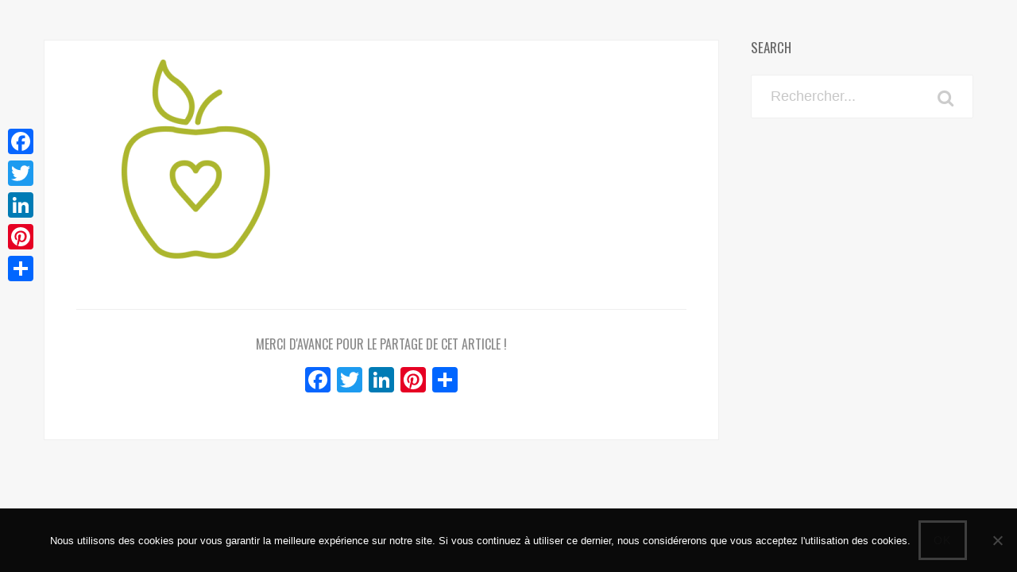

--- FILE ---
content_type: text/css
request_url: http://labosvm.com/sources/themes/casual/style.css?ver=1.0.0
body_size: 14321
content:
/*
	Theme Name: Casual
	Theme URI: http://agence-tasch.com/
	Description: WooCommerce child theme created for the Genesis framework.
	Author: Brice Grelet - Agence Tasch
	Author URI: http://www.agence-tasch.com
	Version: 1.0.0
 
 
	Template: genesis
	Template Version: 2.1.2
 
	License: GPL-2.0+
	License URI: http://www.gnu.org/licenses/gpl-2.0.html
*/

/* # Table of Contents

- HTML5 Reset
	- Baseline Normalize
	- Box Sizing
	- Float Clearing
- Defaults
	- Typographical Elements
	- Headings
	- Objects
	- Gallery
	- Forms
	- Tables
- Structure and Layout
	- Site Containers
	- Column Widths and Positions
	- Column Classes
- Common Classes
	- Avatar
	- Genesis
	- Search Form
	- Titles
	- WordPress
- Widgets
- Plugins
	- Genesis Responsive Slider
	- Genesis eNews Extended
	- Jetpack
	- Simple Social Icons
- Site Header
	- Title Area
	- Widget Area
- Site Navigation
	- Site Header Navigation
	- Primary Navigation
	- Secondary Navigation
	- Responsive Navigation
- Content Area
	- Entries
	- Entry Meta
	- Pagination
	- Comments
- Sidebars
- Home Widget Areas
- Footer Widgets
- Site Footer
- Media Queries
	- Retina Display
	- Max-width: 1200px
	- Max-width: 960px
	- Max-width: 768px
	- Max-width: 480px
	- Max-height: 1100px
	- Max-height: 900px
	- Max-height: 700px
*/


/* # HTML5 Reset
---------------------------------------------------------------------------------------------------- */

/* ## Baseline Normalize
--------------------------------------------- */
/* normalize.css v3.0.1 | MIT License | git.io/normalize */

html{font-family:sans-serif;-ms-text-size-adjust:100%;-webkit-text-size-adjust:100%}body{margin:0}article,aside,details,figcaption,figure,footer,header,hgroup,main,nav,section,summary{display:block}audio,canvas,progress,video{display:inline-block;vertical-align:baseline}audio:not([controls]){display:none;height:0}[hidden],template{display:none}a{background:0 0}a:active,a:hover{outline:0}abbr[title]{border-bottom:1px dotted}b,strong{font-weight:400}dfn{font-style:italic}h1{font-size:2em;margin:.67em 0}mark{background:#ff0;color:#111}small{font-size:80%}sub,sup{font-size:75%;line-height:0;position:relative;vertical-align:baseline}sup{top:-.5em}sub{bottom:-.25em}img{border:0}svg:not(:root){overflow:hidden}figure{margin:1em 40px}hr{-moz-box-sizing:content-box;box-sizing:content-box;height:0}pre{overflow:auto}code,kbd,pre,samp{font-family:monospace,monospace;font-size:1em}button,input,optgroup,select,textarea{color:inherit;font:inherit;margin:0}button{overflow:visible}button,select{text-transform:none}button,html input[type=button],input[type=reset],input[type=submit]{-webkit-appearance:button;cursor:pointer}button[disabled],html input[disabled]{cursor:default}button::-moz-focus-inner,input::-moz-focus-inner{border:0;padding:0}input{line-height:normal}input[type=checkbox],input[type=radio]{box-sizing:border-box;padding:0}input[type=number]::-webkit-inner-spin-button,input[type=number]::-webkit-outer-spin-button{height:auto}input[type=search]{-webkit-appearance:textfield;-moz-box-sizing:content-box;-webkit-box-sizing:content-box;box-sizing:content-box}input[type=search]::-webkit-search-cancel-button,input[type=search]::-webkit-search-decoration{-webkit-appearance:none}fieldset{border:1px solid silver;margin:0 2px;padding:.35em .625em .75em}legend{border:0;padding:0}textarea{overflow:auto}optgroup{font-weight:400}table{border-collapse:collapse;border-spacing:0}td,th{padding:0}

/* ## Box Sizing
--------------------------------------------- */

*,
input[type="search"] {
	-webkit-box-sizing: border-box;
	-moz-box-sizing:    border-box;
	box-sizing:         border-box;
}

/* ## Float Clearing
--------------------------------------------- */

.author-box::before,
.clearfix::before,
.entry::before,
.entry-content::before,
.footer-widgets::before,
.nav-primary::before,
.nav-secondary::before,
.pagination:before,
.site-container::before,
.site-footer::before,
.site-header::before,
.site-inner::before,
.wrap::before {
	content: " ";
	display: table;
}

.author-box::after,
.clearfix::after,
.entry::after,
.entry-content::after,
.footer-widgets::after,
.nav-primary::after,
.nav-secondary::after,
.pagination::after,
.site-container::after,
.site-footer::after,
.site-header::after,
.site-inner::after,
.wrap::after {
	clear: both;
	content: " ";
	display: table;
}

.clr{
	clear: both;
}


/* # Defaults
---------------------------------------------------------------------------------------------------- */

/* ## Typographical Elements
--------------------------------------------- */

html {
	-webkit-font-smoothing: subpixel-antialiased;
}

body {
	background-color: #f7f7f7;
	background-size: cover;
	color: #898989;
	font-family: Helvetica, Arial, sans-serif;
	font-size: 16px;
	font-weight: 400;
	line-height: 1.625;
	margin: 0;
}

a,
button,
input:focus,
input[type="button"],
input[type="reset"],
input[type="submit"],
textarea:focus,
.button,
.gallery img,
.genesis-nav-menu > li > .sub-menu > li:first-child > a::before,
.genesis-nav-menu .menu-item-has-children::before {
	-webkit-transition: all 0.1s ease-in-out;
	-moz-transition:    all 0.1s ease-in-out;
	-ms-transition:     all 0.1s ease-in-out;
	-o-transition:      all 0.1s ease-in-out;
	transition:         all 0.1s ease-in-out;
}

::-moz-selection {
	background-color: #3e3e3e;
	color: #fff;
}

::selection {
	background-color: #3e3e3e;
	color: #fff;
}

a {
	color: #b4b8bb;
	text-decoration: none;
}

a:hover {
	color: #111;
}

p {
	margin: 0 0 16px;
	padding: 0;
}

ol,
ul {
	margin: 0;
	padding: 0;
}

li {
	list-style-type: none;
}

b,
strong {
	font-weight: 400;
}

blockquote,
cite,
em,
i {
	font-style: italic;
}

blockquote {
	margin: 40px 40px 24px;
}

blockquote::before {
	content: "\f10d";
	display: block;
	font-family: fontawesome;
	height: 0;
	left: -24px;
	position: relative;
	top: -10px;
}


/* ## Headings
--------------------------------------------- */

h1,
h1 a,
h2,
h2 a,
h3,
h3 a,
h4,
h4 a,
h5,
h5 a,
h6
h6 a {
	font-family: 'Oswald', Helvetica, Arial, sans-serif;
	font-weight: 400;
	line-height: 1.2;
	margin: 0 0 16px;
	color: #666;
}

h1 {
	font-size: 32px;
}

h2 {
	font-size: 28px;
}

h3 {
	font-size: 24px;
}

h4 {
	font-size: 20px;
}

h5 {
	font-size: 18px;
}

h6 {
	font-size: 16px;
}


.underlined_heading, .comment-reply-title, .related_post_title {
  border-bottom: 1px solid rgba(0, 0, 0, 0.1);
  font-size: 22px;
  line-height: 34px;
  margin: 0 0 15px;
  padding: 5px 0 10px;
  position: relative;
}

.underlined_heading span, .comment-reply-title span, .related_post_title span{
  border-bottom: 2px solid #CAD24E;
  padding: 0 20px 11px 0;
}


h1.underlined, h2.underlined, h3.underlined, h4.underlined, h5.underlined, h6.underlined{
	border-bottom: 1px dotted #aab7c4;
	padding-bottom: 16px;
}

/* ## Objects
--------------------------------------------- */

embed,
iframe,
img,
object,
video,
.wp-caption {
	max-width: 100%;
}

img {
	height: auto;
}

.featured-content img,
.gallery img {
	width: auto;
}

/* ## Social Widget
--------------------------------------------- */

.fb_iframe_widget,
.fb_iframe_widget span,
.fb_iframe_widget span iframe[style] {
  min-width: 100% !important;
  width: 100% !important;
}

/* ## Gallery
--------------------------------------------- */

.gallery {
	overflow: hidden;
}

.gallery-item {
	float: left;
	margin: 0 0 28px;
	text-align: center;
}

.gallery-caption {
}

.gallery-columns-2 .gallery-item {
	width: 50%;
}

.gallery-columns-3 .gallery-item {
	width: 33%;
}

.gallery-columns-4 .gallery-item {
	width: 25%;
}

.gallery-columns-5 .gallery-item {
	width: 20%;
}

.gallery-columns-6 .gallery-item {
	width: 16.6666%;
}

.gallery-columns-7 .gallery-item {
	width: 14.2857%;
}

.gallery-columns-8 .gallery-item {
	width: 12.5%;
}

.gallery-columns-9 .gallery-item {
	width: 11.1111%;
}

.gallery img {
	border: 1px solid #fff !important;
	height: auto;
}

.gallery img:hover {
	border: 1px solid #b4b8bb !important;
}

/* ## Mise en forme
--------------------------------------------- */

.leftStroke{
	border-left: thick solid #CAD24E;
	padding-left: 10px;
}

.whiteBgText{
}

h1.pageHeader{
	text-shadow: 2px 2px 0 #757779;
}
/* ## Forms
--------------------------------------------- */

input,
textarea {
	background-color: #fff;
	border: 1px solid #e6e6e6;
	padding: 16px;
	width: 100%;
}

select{
	background-color: #fff;
	border: 1px solid #e6e6e6;
	width: 100%;
}

select option{
	padding: 16px;
}

input:focus,
textarea:focus {
	border: 1px solid #6e6e6e;
	outline: none;
}

input[type="checkbox"],
input[type="image"],
input[type="radio"] {
	width: auto;
}

input[type="email"],
input[type="text"] {
	font-size: 15px;
}

::-moz-placeholder {
	color: #c7c7c7;
	opacity: 1;
}

::-webkit-input-placeholder {
	color: #c7c7c7;
}

button,
input[type="button"],
input[type="reset"],
input[type="submit"],
.button {
	background: none;
	border: 3px solid #3e3e3e;
	color: #111;
	cursor: pointer;
	font-size: 14px;
	font-weight: 400;
	letter-spacing: 0.1em;
	padding: 12px 16px;
	text-transform: uppercase;
	width: auto;
}

.footer-widgets button,
.footer-widgets input[type="button"],
.footer-widgets input[type="reset"],
.footer-widgets input[type="submit"],
.footer-widgets .button {
	color: #fff;
	border: 3px solid #fff;
}

button:hover,
input:hover[type="button"],
input:hover[type="reset"],
input:hover[type="submit"],
.entry-content .button:hover,
.footer-widgets button:hover,
.footer-widgets input:hover[type="button"],
.footer-widgets input:hover[type="reset"],
.footer-widgets input:hover[type="submit"],
.footer-widgets .button:hover {
	opacity: 0.4;
}

.button {
	display: inline-block;
}

input[type="search"]::-webkit-search-cancel-button,
input[type="search"]::-webkit-search-results-button {
	display: none;
}

/* ## Tables
--------------------------------------------- */

table {
	border-collapse: collapse;
	border-spacing: 0;
	line-height: 2;
	margin-bottom: 40px;
	width: 100%;
}

tbody {
	border-bottom: 1px solid #e6e6e6;
}

thead {
	background: #efefef;
	background: -webkit-linear-gradient(#fff, #efefef);
	background: -o-linear-gradient(#fff, #efefef);
	background: -moz-linear-gradient(#fff, #efefef);
	background: linear-gradient(#fff, #efefef);
}

td,
th {
	text-align: left;
}

td {
	border-top: 1px solid #e6e6e6;
	padding: 6px 0;
}

th {
	font-weight: 400;
	text-transform: uppercase;
}


/* # Structure and Layout
---------------------------------------------------------------------------------------------------- */

/* ## Site Containers
--------------------------------------------- */

.site-inner,
.wrap {
	margin: 0 auto;
	max-width: 1200px;
	padding: 0 15px;
}

.site-inner {
	clear: both;
	padding-top: 50px;
	position: relative;
}

.casual-home .site-inner {
	padding-top: 60px;
}

.noSiteInnerPadding .site-inner{
	padding: 0;
}

.extra-fullwidth .site-inner {
	max-width: 100%;
	padding: 0 0 0;
}

.extra-fullwidth.no_header .site-inner {
	padding: 0;
}

/* ## Column Widths and Positions
--------------------------------------------- */

/* ### Content */

.content, #container {
	float: right;
	width: 850px;
}

.content-sidebar .content,
.topbar-content-sidebar .content,
.content-sidebar #container,
.topbar-content-sidebar #container{
	float: left;
}

.full-width-content .content, .full-width-content #container {
	width: 100%;
}

/* ### Primary Sidebar */

.sidebar-primary {
	float: right;
	width: 280px;
}

.sidebar-content .sidebar-primary,
.sidebar-topbar-content .sidebar-primary {
	float: left;
}

/* ### Secondary Sidebar */

.sidebar-secondary {
	margin-bottom: 40px;
}

/* ## Column Classes
--------------------------------------------- */
/* Link: http://twitter.github.io/bootstrap/assets/css/bootstrap-responsive.css */

.five-sixths,
.four-sixths,
.one-fourth,
.one-half,
.one-sixth,
.one-third,
.three-fourths,
.three-sixths,
.two-fourths,
.two-sixths,
.two-thirds {
	float: left;
	margin-left: 2.564102564102564%;
}

.one-half,
.three-sixths,
.two-fourths {
	width: 48.717948717948715%;
}

.one-third,
.two-sixths {
	width: 31.623931623931625%;
}

.four-sixths,
.two-thirds {
	width: 65.81196581196582%;
}

.one-fourth {
	width: 23.076923076923077%;
}

.three-fourths {
	width: 74.35897435897436%;
}

.one-sixth {
	width: 14.52991452991453%;
}

.five-sixths {
	width: 82.90598290598291%;
}

.first {
	clear: both;
	margin-left: 0;
}


/* # Common Classes
---------------------------------------------------------------------------------------------------- */

/* ## CST Grid 
--------------------------------------------- */

.CstGrid .vc_grid{
	text-align: center;
}

.CstGrid .vc_pageable-slide-wrapper{
	margin-right: 0 !important;
}
.cstGridItem{
	background-color: #fff;
	border: none;
	padding: 0 !important;
	display: inline-block !important;
	width: 32% !important;
	margin: 0 6px; 10px;
	
}

.cstGridItem .vc_gitem-zone-a{
	border: 1px solid #eee;
}

.cstGridItem .vc_gitem-col {
  padding: 10px 0 !important;
}

.cstGridItem .vc_gitem-post-data-source-post_title{
	min-height: 30px;
	padding-bottom: 10px;
}

.cstGridItem .vc_gitem-post-data-source-post_title h4{
	margin-bottom: 0;
	}


.cstGridItem .vc_gitem-post-data-source-post_excerpt{
	text-align: left;
	min-height: 90px;
}

.cstGridItem .vc_btn3.vc_btn3-color-grey.vc_btn3-style-flat{
	background-color: #CAD24E !important;
	color: #fff !important;
	border: none !important;
}

.cstGridItem .vc_btn3.vc_btn3-color-grey.vc_btn3-style-flat:hover{
	background-color: #B5BE47 !important;
	color: #fff !important;
	border: none !important;
}
/* ## WelcomeBlocks
--------------------------------------------- */

.welcomeBlocks > .wrap{
	padding: 0;
}

.welcomeItem{
	width: 32% !important;
	background-color: #fff;
	border: 1px solid #efefef;
}

.welcomeMedium{
	margin: 0 2% 0 !important;
}

.welcomeItem .wpb_single_image{
	margin-bottom: 0;
}

.welcomeItem .wpb_single_image{
	margin-bottom: 0;
}

.welcomeItem .wlkCnt{
	margin-bottom: 0;
	padding: 15px;
}


	
.welcomeItem .wlkCnt .wlkTxt{
	font-size: 15px;
}
	
.welcomeItem .wlkCnt .wlkBtn{
	text-align: right;
	border-top: 1px solid #fafafa;
	padding: 20px 0 8px;
}

.welcomeItem .wlkCnt .wlkBtn a {
  background-color: #cad24e;
  color: #fff;
  padding: 10px;
  font-size: 14px;
}

.welcomeItem .wlkCnt .wlkBtn a:hover{
	color: #fff;
	background-color: #B5BE47;
}


/* ## Page de listing de liens sous forme d'images
--------------------------------------------- */
.pics_links_page .wpb_single_image{
	border: 1px solid #eee;
	margin-bottom: 0;
}

.pics_links_page .desc_image{
	background-color: #ccd5da;
	color: #899398;
	padding: 16px;
	font-family: 'Oswald',Helvetica,Arial,sans-serif;
}


/* ## Chiffres clés
--------------------------------------------- */
.chiffresCles .vc_column-inner > .wpb_wrapper{
	background-color: #fff;
	border: 1px solid #f7f7f7;
	-webkit-border-radius: 2px;
	-moz-border-radius: 2px;
	border-radius: 2px;
}

.chiffresCles .wpb_single_image {
	padding: 10% 30%;
	margin-bottom: 0;
}

.chiffresCles .valeur{
	text-align: center;
	font-weight: bold;
	font-family: 'Oswald',Helvetica,Arial,sans-serif;
	font-size: 40px;
	margin-bottom: 0;
}

.chiffresCles .designation{
	text-align: center;
	font-size: 14px;
	}
	


/* ## Catégorie produits
--------------------------------------------- */

.categoryList > .vc_column-inner > .wpb_wrapper{
	padding: 20px;
}

.categoryList .categoryProduit{
	background-color:#fff;
	border: 1px solid #f7f7f7;
	margin-bottom: 10px;
}

.categoryList .categoryProduit .wpb_single_image{
	margin-bottom: 0;
}
/* ## Avatar
--------------------------------------------- */

.avatar {
	float: left;
	border-radius: 50%;
}

.alignleft .avatar {
	margin-right: 24px;
	
}

.alignright .avatar {
	margin-left: 24px;
}

.comment .avatar {
	margin: 0 16px 24px 0;
}

/* ## Genesis
--------------------------------------------- */

.woocommerce-breadcrumb {
	background-color: #eee !important;
	color: #bbb !important;
	font-family: 'Oswald',"Roboto Condensed",Helvetica,Arial,sans-serif !important;
	font-size: 14px !important;
	margin-bottom: 0 !important;
	padding: 8px 0 !important;
}

.woocommerce-breadcrumb a{
	color: #b4b8bb !important;
}

/* Archive author-box 
----------------------- */

.archive-description,
.author-box {
	background: #fff;
	margin-bottom: 40px;
}

.author-box{
	display: none;
}

.archive-description,
.author-box  {
	margin-bottom: 40px;
	padding: 40px 40px 24px;
	border: 1px solid #efefef;
}

.author-box-name {
	color: #1d253e;
	font-family: 'Oswald','Roboto Condensed',Helvetica,Arial,sans-serif;
	font-size: 20px;
	margin-bottom: 0;
}

.author-box a { }

.author-box p {
	margin: 0;
}

.author-box-desc p{
	
	margin-bottom: 20px;
	padding-bottom: 20px;
	min-height: 100px;
}

.author-box .author-box-avatar{
	text-align: center;
}

.author-box .avatar{
	float: none;
}

.author-box-bottom p{
	text-align: right;
}

.author-box-bottom p a{
	opacity: 1;
	display: inline-block;
	color: #fff;
	padding: 6px;
	margin-left: 15px;
	font-size: 14px;
	line-height: 16px;
	font-family: 'Oswald','Roboto Condensed',Helvetica,Arial,sans-serif;
	-webkit-border-radius: 2px;
	-moz-border-radius: 2px;
	border-radius: 2px;
	}

.author-box-bottom p a:hover{
	opacity: 0.6;
	color: #fff;
	}
	
.author-box-bottom p a.author-link{
	background-color: #3391b4;
}

.author-box-bottom p a.author-fb{
	background-color: #224886;
}

.author-box-bottom p a.author-gplus{
	background-color: #be3a2b;
}

.author-box-bottom p a.author-twitter{
	background-color: #35a9e4;
}

.author-box-bottom p a.author-blog{
	background-color: #272C38;
}

/* ## Search Form
--------------------------------------------- */

.search-form {
	overflow: hidden;
	position: relative;
}

.entry-content .search-form {
	width: 50%;
}

input[type="search"] {
	border: 1px solid #efefef;
	border-radius: 2px;
	font-size: 18px;
	padding: 16px 48px 16px 24px;
}




.search-form input[type="submit"] {
	background: none !important;
	border: none;
	color: #ccc;
	font: normal 22px/1 fontawesome;
	height: 28px;
	padding: 0;
	position: absolute;
	right: 20px;
	text-shadow: none !important;
	top: 15px;
	width: 28px;
}

.search-form input[type="submit"]:hover {
	-ms-transform:     translate(0,1px) rotate(90deg);
    -webkit-transform: translate(0,1px) rotate(90deg);
    transform:         translate(0,1px) rotate(90deg);
}

.site-header .search-form {
	float: right;
	margin: 12px 6px 0;
	width: 30%;
}

.footer-widgets input[type="search"],
.site-header .search-form input[type="search"] {
	border: none;
	border-radius: 20px;
	font-size: 16px;
	padding: 12px 40px 12px 20px;
}

.site-header .search-form input[type="search"] {
	background: #f7f7f7;
	border: 1px solid #e6e6e6;
}

.footer-widgets .search-form input[type="submit"],
.site-header .search-form input[type="submit"] {
	font: normal 20px/1 fontawesome;
	color: #3e3e3e !important;
	height: 24px;
	right: 10px;
	top: 9px;
	width: 24px;
}

/* ## Titles
--------------------------------------------- */

.archive-title,
.entry-title,
.page-title {
	font-size: 30px;
	margin: 4px 0 22px;
	padding: 0 40px;
	text-align: center;
	text-transform: uppercase;
}

.entry-title {
	text-align: left;
}

.page .entry-title {
	text-align: center;
	border-bottom: 1px solid #eee;
	padding: 0 4px 46px;
}

.page.page-template-page_blog .entry-title {
	text-align: left;
	border-bottom: none;
	margin: 4px 0 22px;
	padding: 0 40px;
}

.extra-fullwidth .entry-title {
	padding-top: 46px;
	margin-bottom: 0;
	}

.entry-title a,
.sidebar .widget-title a {
	color: #111;
}

.entry-title a:hover {
	color: #b4b8bb;
}

.widget-title {
	font-size: 17px;
	font-weight: 400;
	margin-bottom: 24px;
	text-transform: uppercase;
}

.home-featured-boxes .entry-title,
.home-featured-boxes .widget-title {
	font-size: 20px;
	font-weight: 400;
	padding: 0;
	text-align: left;
}

.call-to-action .widget-title,
.home-featured-content .widget-title,
.home-featured-products .widget-title {
	font-size: 28px;
	text-align: center;
}

.call-to-action .widget-title {
	color: #fff;
}	

.home-featured-content .widget-title {
	margin-bottom: 36px;
}

.footer-widgets .widget-title {
	border-bottom: 1px solid #8e8e8e;
	color: #fff;
	padding-bottom: 26px;
	font-weight: 400;
}

/* ## WordPress
--------------------------------------------- */

a.aligncenter img {
	display: block;
	margin: 0 auto;
}

a.alignnone {
	display: inline-block;
}

.alignleft {
	float: left;
	text-align: left;
}

.alignright {
	float: right;
	text-align: right;
}

a.alignleft,
a.alignnone,
a.alignright {
	max-width: 100%;
}

img.centered,
.aligncenter {
	display: block;
	margin: 0 auto 24px;
}

img.alignnone,
.alignnone {
	margin-bottom: 12px;
}

a.alignleft,
img.alignleft,
.wp-caption.alignleft {
	margin: 0 24px 24px 0;
}

a.alignright,
img.alignright,
.wp-caption.alignright {
	margin: 0 0 24px 24px;
}

.wp-caption-text {
	font-size: 14px;
	font-weight: 400;
	text-align: center;
}

.entry-content p.wp-caption-text {
	margin-bottom: 0;
}

.more-block{
	margin: 30px 0 16px;
	padding-top: 30px;
	text-align: right;
	}
	
.more-link {
	font-family: 'Oswald', Helvetica, Arial, sans-serif;
	display: inline-block;
	background-color: #CAD24E;
	color: #fff !important;
	padding: 10px 10px 10px 20px;
}

.more-link::after {
	content: "\f105";
	font-family: fontawesome;
	padding-left: 10px;
}

.more-link:hover {
	background-color: #B5BE47;
}

/* # Widgets
---------------------------------------------------------------------------------------------------- */

.widget {
	word-wrap: break-word;
}

.widget ol > li {
	list-style-position: inside;
	list-style-type: decimal;
	padding-left: 20px;
	text-indent: -20px;
}

.widget li li {
	border: none;
	margin: 0 0 0 30px;
	padding: 0;
}

.widget_calendar {
	background: #efefef;
	background: rgba(142,142,142,0.05);
}

.widget_calendar table {
	margin: 0;
	width: 100%;
}

.widget_calendar td,
.widget_calendar th {
	text-align: center;
}

.widget_calendar tfoot td {
	text-align: left;
}

.widget_recent_entries .post-date {
	display: block;
	font-size: 14px;
}


/*
Contact Widgets
---------------------------------------------------------------------------------------------------- */
#text-7{
	padding: 0;
}

#contact-widget p{
	margin-bottom: 4px;
}

.org-name-adress {
  margin-bottom: 20px;
  padding-left: 10px;
}

#contact-widget .companyname{
	text-transform: uppercase;
}

#contact-widget a.gmap{
	display: inline-block;
	-webkit-border-radius: 2px;
	-moz-border-radius: 2px;
	border-radius: 2px;
	font-size: 12px;
	padding: 3px 8px;
}

#contact-widget .name_job{
  margin-bottom: 20px;
  padding-left: 10px;
}

#contact-widget .fullname .nomfamille{text-transform: uppercase;}

#contact-widget .corporation-info, #contact-widget .employe {
	background-color: #fff;
	border: 1px solid #efefef;
	margin-bottom: 15px;
	padding: 20px;
}

#contact-widget {color: #999;}

#contact-widget .org-name-adress { border-left: 1px dotted #eee;}

#contact-widget p.companyname{color: #999;}

#contact-widget p.fax-number{background-position: -14px -511px;}

#contact-widget p.mobile-number{background-position: -14px -581px;}

#contact-widget p.phone-number{background-position: -14px -721px;}

#contact-widget p.e-mail{background-position: -14px -650px;}

#contact-widget p.e-mail a{color: #ddd;}

#contact-widget p.e-mail a:hover{color: #999;}

#contact-widget a.gmap{background-color:#ccc; color: #fff;}

#contact-widget a.gmap:hover{background-color:#999; color: #fff;}

#contact-widget .name_job { border-left: 1px dotted #CCCCCC;}

#contact-widget .fullname{color: #999;}


/* Bouton partage footer
--------------------------------------------- */	

#text-8{
	float: right;
}

/* WooCommerce
--------------------------------------------- */	


/* Panier */
	
.widget_shopping_cart{
	background-color: #fff;
	border: 1px solid #efefef;
	
}

.widget_shopping_cart .widget-title{
	padding: 20px 0;
	border-bottom: 1px solid #eee;
	
}

.woocommerce .widget_shopping_cart .total, .woocommerce.widget_shopping_cart .total {
  text-align: right;
}

.widget_shopping_cart .cart_list li a.remove{
  top: 10px !important;
  left: 2px !important;
}

.widget_shopping_cart  .buttons{
	text-align: right;
}

.widget_shopping_cart  .buttons .button{
	padding: 6px 6px 4px;
	font-size: 10px;
}

.widget_shopping_cart .wc-forward a::after,.widget_shopping_cart .wc-forward::after {
  font: bold 12px/1 fontawesome;
  margin-left: 5px;
}

.widget_shopping_cart span.quantity{
	font-size: 12px;
	color: #aaa;
}

/* Catégorie Produit */

.widget_product_categories{
	background-color: #fff;
	border: 1px solid #efefef;
	
}

.widget_product_categories .widget-title{
	padding: 20px 0;
	border-bottom: 1px solid #eee;
	
}

/* Gravity forms
--------------------------------------------- */	


.gform_widget{
	background-color: #fff;
	border: 1px solid #efefef;
}

.gform_widget .widget-title {
  border-bottom: 1px solid #eee;
  padding: 20px 0;
}

.sidebar-primary .gform_widget li {
  background: transparent !important;
  margin: 0 0 3px !important;
  padding: 12px 0 !important;
}

.gform_widget .gform_footer .gform_button{
	width: 100%;
}


/* # Plugins 
---------------------------------------------------------------------------------------------------- */

/* Galerie Pic
--------------------------------------------- */
a.galerie_pic:hover{
	opacity: 0.4;
}


/* Add to any
--------------------------------------------- */

.addtoany_content_bottom{
	margin: 30px 0 0 !important;
	padding: 30px 10px !important;
	border-top:1px solid #eee;
	text-align: center;
}

.addtoany_content_bottom .addtoany_header{
	font-family: "Oswald",Helvetica,Arial,sans-serif;
	text-transform: uppercase;
}

.page .a2a_floating_style, .post-type-archive-product .a2a_floating_style{
	display: none;
}


/* Gravity Forms
--------------------------------------------- */

.gform_wrapper input[type="email"], .gform_wrapper input[type="number"], .gform_wrapper input[type="password"], .gform_wrapper input[type="tel"], .gform_wrapper input[type="text"], .gform_wrapper input[type="url"],.gform_wrapper select, .gform_wrapper textarea {

  padding: 12px !important;
  color: #777;
  -webkit-border-radius: 2px;
  -moz-border-radius: 2px;
  border-radius: 2px;
}

.gform_wrapper .top_label .gfield_label {
  font-family: 'Oswald',Helvetica,Arial,sans-serif;
  font-weight: 400 !important;
}

.gform_wrapper .gform_footer {
  text-align: right;
}


/* Visual Composer
--------------------------------------------- */
.extra-fullwidth .entry-content > .vc_row{
	margin-bottom: 0 !important;
}

.extra-fullwidth .vc_row {
  margin-left: 0;
  margin-right: 0;
}

.vc_row-fluid > .wrap, .wpb_column{
	padding: 0 !important;
}


/* Dual Blocks
--------------------------------------------- */
.dualblock{
	padding: 30px 0;
}

.dualblock .picto, .dualblock .picto .illustration{
	line-height: 1px;
	padding-left: 3%;
	padding-right: 3%;
}

.dualblock .dualblokcontent, .dualblock .dualblokcontent .illustration{
	padding-left: 3%;
	padding-right: 3%;
}

.dualblock .picto .illustration, .dualblock .dualblokcontent .illustration{
	text-align: center;
}

.dualblock .picto .illustration img{
	width: 60%;
}

.dualblock .dualblokcontent .illustration img{
	width: 40%;
}

.dualblock .aboveimage{
	padding: 5%;
	text-align: center;
}

.dualblock .circle img{
	-webkit-border-radius: 500px;
	-moz-border-radius: 500px;
	border-radius: 500px;
}

.dualblock .picto .round_corner img{
	-webkit-border-radius: 4px;
	-moz-border-radius: 4px;
	border-radius: 4px;
}

/* ## Genesis eNews Extended
--------------------------------------------- */

.site-container .sidebar .enews-widget {
	background: #3e3e3e;
	border: 1px solid #111;
	color: #c7c7c7;
	padding: 30px 25px;
	margin-bottom: 40px;
}

.enews-widget .widget-title {
	color: #fff;
}

.enews-widget input {
	border: 1px solid #111;
	color: #c7c7c7;
	margin-bottom: 16px;
}

.enews-widget input[type="submit"] {
	color: #fff;
	border: 2px solid #fff;
	margin: 6px 0 0;
}

.enews-widget input:hover[type="submit"] {
	border: 2px solid #d32f16;
	color: #fff;
}

/* ## Simple Social Icons
--------------------------------------------- */

.footer-widgets .fa-stack:hover .fa-stack-1x {
	color: #919da3;
}

.site-footer .fa-stack:hover .fa-stack-1x {
	color: #919da3;
}


.soc_link{
	font-size: 20px !important;
}

.soc_link.facebook_btn .fa-square{
	color: #547BBE;
}

.soc_link.twitter_btn .fa-square{
	color: #79CAEF;
}

.soc_link.googleplus_btn .fa-square{
	color: #4B4B4B;
}

.soc_link.linkedin_btn .fa-square{
	color: #008CC2;
}

.soc_link.youtube_btn .fa-square{
	color: #E56A4E;
}


.soc_link:hover .fa-square{
	color: #919da3 !important;
}




/* # Site Header
---------------------------------------------------------------------------------------------------- */

.site-header { /* top position always called from lib/js/main.js */
	background: #fff;
	border-bottom: 1px solid #fff;
	width: 100%;
}

.home .site-header { 
	background: rgba(255, 255, 255, 0.9) none repeat scroll 0 0;
	position: absolute;
	z-index: 1000;
}

.site-header .wrap {
	margin: 20px auto;
	padding-right: 4px;
}



.header-image .site-header .wrap {
	margin: 0 auto;
}



.no_main_menu .site-header{
	min-height: 60px;
}

/* ## Title Area
--------------------------------------------- */

.title-area {
	float: left;
	padding: 16px 0;
	width: 144px;
}


.header-full-width .title-area {
	width: 100%;
}

.site-title {
	font-size: 28px;
	margin: 0;
	text-transform: uppercase;
}

.site-title a,
.site-title a:hover {
	color: #111 !important;
}

.header-image .site-title > a {
	background-position: left center !important;
	background-repeat: no-repeat;
	float: left;
	min-height: 62px;
	width: 100%;
	image-rendering: -moz-crisp-edges !important;         /* Firefox */
    image-rendering:   -o-crisp-edges !important;         /* Opera */
    image-rendering: -webkit-optimize-contrast !important;/* Webkit (non-standard naming) */
    image-rendering: crisp-edges !important;
    -ms-interpolation-mode: nearest-neighbor !important;  /* IE (non-standard property) */
}

.header-image .title-area {
	padding: 0;
}

.header-image .site-title a {
	display: block;
	text-indent: -9999px;
	margin: 0;
}

/* ## Widget Area
--------------------------------------------- */

.site-header .widget-area {
	float: right;
	text-align: right;
	width: 800px;
}

.header-image .site-header .widget-area {
	padding: 12px 0;
}


/* # Site Navigation
---------------------------------------------------------------------------------------------------- */

.genesis-nav-menu {
	clear: both;
	line-height: 1.5;
	width: 100%;
}

.genesis-nav-menu .menu-item {
	display: inline-block;
	margin: 0;
	text-align: left;
}

.genesis-nav-menu a {
	color: #757779;
	display: block;
	padding: 10px 12px;
}

.genesis-nav-menu a:hover,
.genesis-nav-menu .current-menu-ancestor > a,
.genesis-nav-menu .current-menu-item > a {
	color: #b4b8bb;
}

.genesis-nav-menu .sub-menu {
	left: -9999px;
	opacity: 0;
	position: absolute;
	-webkit-transition: opacity 0.2s ease-in-out;
	-moz-transition:    opacity 0.2s ease-in-out;
	-ms-transition:     opacity 0.2s ease-in-out;
	-o-transition:      opacity 0.2s ease-in-out;
	transition:         opacity 0.2s ease-in-out;
	width: 200px;
	z-index: 1003;
}

.genesis-nav-menu > li > .sub-menu {
	padding-top: 14px;
}

.genesis-nav-menu .sub-menu a {
	background-color: #b4b8bb !important;
	border-bottom: 1px solid #eee;
	color: #fff !important;
	font-size: 12px;
	padding: 12px 30px 12px 20px;
	position: relative;
	width: 200px;
}

.genesis-nav-menu .sub-menu a:hover {
	background: #fff !important;
	color: #b4b8bb !important;
	text-shadow: 0 0 0 #fff;
}

.genesis-nav-menu .sub-menu li:last-child a {
	border-bottom: none;
}

.genesis-nav-menu > li > .sub-menu > li:first-child > a::before {
	border-left: 7px solid transparent;
	border-right: 7px solid transparent;
	border-bottom: 7px solid #b4b8bb;
	content: "";
	margin-top: -23px;
	position: absolute;
}

.genesis-nav-menu > li > .sub-menu > li:first-child > a:hover::before {
	border-bottom-color: #b4b8bb;
}

.genesis-nav-menu .menu-item-has-children::before {
	content: "\f105";
	color: #fff;
	cursor: pointer;
	float: right;
	font-family: fontawesome;
	line-height: 1;
	padding: 19px 15px 0;
	position: relative;
	right: 0;
	z-index: 9999;
}

.genesis-nav-menu > .menu-item-has-children::before {
	display: none;
}

.genesis-nav-menu .sub-menu .sub-menu {
	border-left: 1px solid #fff;
	margin: -55px 0 0 199px;
}

.genesis-nav-menu .menu-item:hover {
	position: static;
}

.genesis-nav-menu .menu-item:hover > .sub-menu {
	left: auto;
	opacity: 1;
}

.genesis-nav-menu > .first > a {
	padding-left: 0;
}

.genesis-nav-menu > .last > a {
	padding-right: 0;
}

.genesis-nav-menu > .right {
	float: right;
	list-style-type: none;
	padding: 0;
}

.genesis-nav-menu > .right > a {
	display: inline;
	padding: 0;
}

.genesis-nav-menu > .rss > a {
	margin-left: 48px;
}

.genesis-nav-menu > .search {
	padding: 14px 0 0;
}

/* ## Site Header Navigation
--------------------------------------------- */

.site-header .widget_nav_menu {
	padding: 0;
}

.site-header .genesis-nav-menu {
	float: right;
	font-size: 14px;
	text-transform: uppercase;
	width: auto;
}

/* ## Primary Navigation
--------------------------------------------- */

.nav-primary { /* top position always called from lib/js/main.js */
	background-color: #f7f7f7;
	border-bottom: 1px solid #efefef;
	margin-top: 40px;
	text-align: center;
	width: 100%;
	z-index: 1000;
}

.header-image .nav-primary {
	margin-top: 20px;
}



/* ## Secondary Navigation
--------------------------------------------- */

.nav-secondary {
	background-color: #222222;
	font-size: 11px;
	text-align: right;
	text-transform: uppercase;
	width: 100%;
}

.nav-secondary .genesis-nav-menu a {
	padding: 10px;
	color: #fff !important;
}

.nav-secondary .genesis-nav-menu a:hover {
	color: #b4b8bb !important;
	}
	


/* ## Responsive Navigation
--------------------------------------------- */

.menu-icon {
	display: none;
}

.menu-icon::before {
	content: "\f0c9";
	color: #111;
	cursor: pointer;
	display: block;
	font: normal 16px/1 fontawesome;
	margin: 0 auto;
	padding: 14px;
}

.menu-icon:hover::before {
	color: #b4b8bb;
}

/* Top Bar Member Buttons
-------------------------------------------- */

.top_bar.widget-area .widget{
	float: right;
	margin-left: 10px;
	padding-top: 10px;
}

.top_bar.widget-area {
	background-color: #757779;
	border-bottom: 1px solid #efefef;
	font-size: 11px;
	text-align: right;
	text-transform: uppercase;
	width: 100%;
}

#member_button{
	float: right;
}



.top_bar.widget-area ul{
	
  -webkit-transition: all 0.2s;
  -moz-transition: all 0.2s;
  -ms-transition: all 0.2s;
  -o-transition: all 0.2s;
  transition: all 0.2s;
}

.top_bar.widget-area li{
	
  -webkit-transition: all 0.2s;
  -moz-transition: all 0.2s;
  -ms-transition: all 0.2s;
  -o-transition: all 0.2s;
  transition: all 0.2s;
}



.top_bar.widget-area ul.layer_one_menu > li{
	display: inline-block;	
}

.top_bar.widget-area ul.layer_one_menu > li.has_children{
	position: relative;	
}

.top_bar.widget-area ul.layer_one_menu > li > a {
	padding: 10px !important;
	color: #fff !important;
	display: inline-block;
}


.top_bar.widget-area ul.layer_one_menu > li > a:hover {
	color: #b4b8bb !important;
}


.top_bar.widget-area  ul li ul{
	display: none;
	left: -20px;
	opacity: 0;
	padding: 0;
	position: absolute;
	top: 38px;
	visibility: hidden;
	width: 200px;;
	z-index: 1000;
}



.top_bar.widget-area  ul li:hover ul {
  display: block;
  opacity: 1;
  visibility: visible;
}

.top_bar.widget-area  ul li ul li{
	text-align: left;
	margin-bottom: 0;
	}

.top_bar.widget-area  ul li ul li a{
	background-color: #222222;
	border-bottom: 1px solid #263543;
	padding: 10px;
	display: block;
	color: #fff;
	}
	
.top_bar.widget-area  ul li ul li a:hover{
	color: #b4b8bb;
}
	
.top_bar.widget-area .wpml-ls-sidebars-top-bar,
.top_bar.widget-area .wpml-ls-sidebars-top-bar a {
  background:  transparent;
  border-color:transparent;
}

.top_bar.widget-area .widget_icl_lang_sel_widget {
  height: 38px;
  padding-top: 0
}

/* # Content Area
---------------------------------------------------------------------------------------------------- */

/* ## Entries
--------------------------------------------- */

.entry {
	background-color: #fff;
	border: 1px solid #efefef;
	margin-bottom: 40px;
	padding: 40px 0 24px;
	position: relative;
}

.noSiteInnerPadding .entry{
	margin-bottom: 0;
}

.single-post .entry-header{
	margin-bottom: 30px;
}

.blog .entry, .archive .entry {
	padding: 0 0 24px;
}

.extra-fullwidth.page .entry {
	margin-bottom: 0;
	padding: 0;
	border: none;
	}

.wrap_removed  .entry {
	background-color: transparent;
	padding: 0;
	border: none;
	}
	
.no_header .entry {
	padding-top: 0;
}

.custom-background .entry {
	border: none;
}

.home-featured-boxes .entry {
	background: none;
	border: none;
	margin-bottom: 20px;
	padding: 0 0 4px;
}

.entry-content ol,
.entry-content ul {
	margin-bottom: 28px;
	margin-left: 40px;
}

.entry-content ol > li {
	list-style-type: decimal;
}

.entry-content ul > li {
	list-style-type: none;
}

.entry-content ul > li::before {
	content: "\f105";
    font-family: fontawesome;
	padding-right: 10px;
}

.entry-content ol ol,
.entry-content ul ul {
	margin-bottom: 0;
}

.entry-content code {
	background-color: #111;
	color: #e6e6e6;
}

.content .entry-content {
	padding: 0 40px;
}

.extra-fullwidth .entry-content{
	padding: 0;
	margin: 0 auto;
	max-width: 1200px;
	}


.wrap_removed .content .entry-content {
	padding: 0;
}

.entry-image,
.post-image {
	width: 100%;
}

.wp-post-image {
	margin: 0 0 30px;
	width: 100%;
}

.featured-content a.alignnone {
	margin-bottom: 30px;
	width: 100%;
}

.featured-content .entry-image {
	margin-bottom: 0;
}

/* Zooming post thumbnail */

figure.post-thumbnail{
	background-color: #34495e;
	margin: 0 0 28px;
	overflow: hidden;
	position: relative;
}

figure.post-thumbnail a, figure.post-thumbnail img {
  display: block;
  margin: 0;
  width: 100%;
}

figure.post-thumbnail a.art-video-label{
	width: auto;
	position: absolute;
	left: 0;
	bottom:0;
	-webkit-border-radius: 0px;
	-moz-border-radius: 0px;
	border-radius: 0px;
	margin-top: -40px;
	}

figure.post-thumbnail > a img {
  margin: 0;
  transition:         all 0.3s ease-in-out, -webkit-transform 0.3s ease 0s;
  transition:         all 0.3s ease-in-out, transform 0.3s ease 0s;
}

figure.post-thumbnail:hover > a img {
  opacity: 0.8;
  -ms-transform: scale(1.1);
  -webkit-transform: scale(1.05);
  transform: scale(1.05);
}

/* ## Bouton 'Article Vidéo'
--------------------------------------------- */

figure.post-thumbnail a.art-video-label{
  border-radius: 0;
  border:none;
  line-height: 36px;
  bottom: 0;
  left: 0;
  margin-top: -40px;
  position: absolute;
  width: auto;
  background-color: #FDAF62;
  color: #fff;
}

figure.post-thumbnail a.art-video-label i{
	display: inline-block;
	margin-right: 10px;
	vertical-align: middle;
}



/* ## Entry Meta
--------------------------------------------- */

p.entry-meta {
	font-size: 14px;
	margin-bottom: 0;
	padding: 0 40px;
}

.entry-header .entry-meta {
	border-top: 1px solid #eee;
	color: #a8b4ba;
	margin: 0 40px 24px;
	padding: 13px 0;
	text-transform: uppercase;
}

.entry-header .entry-meta a{
	color: #a8b4ba;
	}
	
.entry-header .entry-meta a:hover{
	color: #222222;
	}

.entry-footer .entry-meta {
	border-top: 1px solid #efefef;
	margin: 18px 0 0;
	padding: 32px 40px 8px;
}
	
.entry-categories,
.entry-tags {
	display: block;
}

.entry-comments-link::before {
	content: "\2014";
	margin: 0 6px 0 2px;
}

/* ## Pagination
--------------------------------------------- */

.pagination {
	clear: both;
	margin: 40px 0;
	text-align: right;
}

.adjacent-entry-pagination {
	margin-bottom: 0;
}

.archive-pagination li {
	display: inline;
}

.archive-pagination li a {
	background: #efefef;
	background: rgba(142,142,142,0.05);
	border: 1px solid transparent;
	color: #111;
	cursor: pointer;
	display: inline-block;
	font-size: 14px;
	line-height: 1;
	padding: 10px;
}

.archive-pagination li a:hover {
	background: #222222;
	border: 1px solid #222222;
	color: #fff;
}

.archive-pagination .active a {
	background: #fff;
	border: 1px solid #e6e6e6;
	color: #222222;
}

.archive-pagination .pagination-next a::before,
.archive-pagination .pagination-previous a::before {
	font: normal 16px/1 fontawesome;
}

.archive-pagination .pagination-next a::before {
	content: "\f105";
}

.archive-pagination .pagination-previous a::before {
	content: "\f104";
}

/* ## Comments
--------------------------------------------- */

.comment-respond,
.entry-comments,
.entry-pings {
	background-color: #fff;
	border: 1px solid #efefef;
	margin-bottom: 40px;
}

.custom-background .comment-respond,
.custom-background .entry-comments,
.custom-background .entry-pings {
	border: none;
}

.comment-respond,
.entry-pings {
	padding: 40px 40px 24px;
}

.comment-list .comment-respond {
	background: none;
	border: none;
	margin-bottom: 6px;
	padding: 40px 20px 0;
}
	
.entry-comments {
	padding: 40px;
}

.comment-header {
	font-size: 16px;
}

li.comment {
	background-color: #f7f7f7;
	border: 2px solid #fff;
	border-right: none;
}

.comment-content {
	clear: both;
}

.comment-list li {
	margin-top: 24px;
	padding: 40px;
}

.comment-list li li {
	margin-right: -40px;
}

.comment-respond input[type="email"],
.comment-respond input[type="text"],
.comment-respond input[type="url"] {
	width: 50%;
}

.comment-respond label {
	display: block;
	margin-right: 12px;
}

.entry-comments .comment-author {
	margin-bottom: 0;
}

.entry-pings .reply {
	display: none;
}

.bypostauthor {
}

.form-allowed-tags {
	font-size: 14px;
	padding: 12px 0;
}

.form-submit{
	text-align: right;
}


/* # Sidebars
---------------------------------------------------------------------------------------------------- */

.sidebar,
.sidebar a {
	color: #111;
	font-size: 15px;
}

.sidebar a:hover {
	color: #b4b8bb;
}

.sidebar p:last-child,
.sidebar ul > li:last-child {
	margin-bottom: 0;
}

.sidebar-primary .widget {
	margin-bottom: 20px;
	padding: 0 20px 20px;
}

.sidebar-primary .widget li {
	background: #efefef;
	background: rgba(142,142,142,0.08);
	margin: 0 -20px 3px;
	padding: 12px 20px;
}

.sidebar-primary .widget-wrap > ul > li.cat-parent {
	padding-top: 16px;
}

.sidebar-primary .widget li li {
	background: none;
	margin: 0 0 6px 12px;
	padding: 0;
}

.sidebar-primary .widget li li::before {
	content: "\f105";
    font-family: fontawesome;
	padding-right: 10px;
}

.sidebar-primary .widget ul li.cat-parent > ul {
	margin-top: 6px;
}

.sidebar-primary .widget_search {
	padding: 0 0 16px;
}

.sidebar-secondary .widget {
	background: #efefef;
	background: rgba(142,142,142,0.08);
	margin-bottom: 32px;
	padding: 40px;
}


/* # Home Widget Areas
---------------------------------------------------------------------------------------------------- */

.home-slider {
	background: #fff;
	position: relative;
	z-index: 10;
}

.home-slider .wrap {
	max-width: none;
	padding: 0;
}




/* # Footer Widgets
---------------------------------------------------------------------------------------------------- */

.footer-widgets {
	background: #111;
	clear: both;
	font-size: 15px;
	padding: 50px 0 10px;
}

.footer-widgets,
.footer-widgets a {
	color: #b4b8bb !important;
}

.footer-widgets input {
	border: 1px solid #111;
}

.footer-widgets a.button,
.footer-widgets a:hover {
	color: #fff !important;
}

.footer-widgets li {
	margin-bottom: 6px;
}

.footer-widgets li::before {
	content: "\f105";
    font-family: fontawesome;
	padding-right: 10px;
}

.footer-widgets .widget {
	margin-bottom: 40px;
	padding: 0 20px;
}

.footer-widgets p:last-child {
	margin-bottom: 0;
}

.footer-widgets-1,
.footer-widgets-2,
.footer-widgets-3,
.footer-widgets-4 {
	width: 280px;
}

.footer-widgets-1,
.footer-widgets-2 {
	margin-right: 17px;
}

.footer-widgets-1,
.footer-widgets-2,
.footer-widgets-3 {
	float: left;
}

.footer-widgets-4 {
	float: right;
}


/* # Site Footer
---------------------------------------------------------------------------------------------------- */

.site-footer {
	background-color: #757779;
	font-family: 'Oswald', Helvetica, Arial, sans-serif;
	font-size: 14px;
	padding: 20px 0;
	color: #b4b8bb;
	font-weight: 300;
}

.site-footer p {
	margin-bottom: 0;
}

.site-footer a:hover{
	color: #fff;
}

.site-footer .bottom_bar_left, .site-footer .bottom_bar_left > section, .site-footer .bottom_bar_left li{
	display: inline-block;
}

.site-footer .bottom_bar_left li, .site-footer .bottom_bar_right li{
	margin-left: 8px;
}

.site-footer .bottom_bar_right{
	float: right;
}

.site-footer .bottom_bar_right > section, .site-footer .bottom_bar_right li{
	display: inline-block;
}

.site-footer .footer_copyright, .site-footer .bottom_bar_left{
	margin-top: 6px;
}



/*
Selective Responsive Display
---------------------------------------------------------------------------------------------------- */
.hidden-from-tablet{
	display: block;
}

.hidden-from-mobile{
	display: block;
	}

.show-from-tablet{
	display: none;
}

.show-from-mobile{
	display: none;
}


/* # Media Queries
---------------------------------------------------------------------------------------------------- */

@media only screen and (-webkit-min-device-pixel-ratio: 1.5),
	only screen and (-moz-min-device-pixel-ratio: 1.5),
	only screen and (-o-min-device-pixel-ratio: 3/2),
	only screen and (min-device-pixel-ratio: 1.5) {
		
	.home-slider #genesis-responsive-slider .flex-direction-nav li a,
	.home-slider.full .page-down {
		background-image: url(images/bg_direction_nav@2x.png);
	}
	
	.home-slider #genesis-responsive-slider .flex-control-nav li a {	 
		background-image: url(images/bg_control_nav@2x.png);
	}
	
}

@media only screen and (max-width: 1200px) {

	.site-inner,
	.wrap,.extra-fullwidth .entry-content {
		max-width: 960px;
	}

	.content, #container,
	.site-header .widget-area {
		width: 630px;
	}
	
	.site-header .search-form {
		width: 40%;
	}

	.sidebar-primary,
	.title-area {
		width: 270px;
	}
	
	.footer-widgets-1,
	.footer-widgets-2,
	.footer-widgets-3,
	.footer-widgets-4 {
		width: 450px;
	}
	
	.footer-widgets-3 {
		clear: both;
	}

	.footer-widgets-1,
	.footer-widgets-2 {
		margin-right: 0;
	}
	
	.footer-widgets-2,
	.footer-widgets-4 {
		float: right;
	}
	
	.cstGridItem {
	  margin: 0 3px;
	}
	
}

@media only screen and (max-width: 960px) {

	.site-inner,
	.wrap,.extra-fullwidth .entry-content {
		max-width: 800px;
	}
	
	.site-inner {
		padding-top: 40px;
	}
	
	

	.content, #container,
	.footer-widgets-1,
	.footer-widgets-2,
	.footer-widgets-3,
	.footer-widgets-4,
	.sidebar-primary,
	.sidebar-secondary,
	.site-header .widget-area,
	.title-area {
		width: 100%;
	}
	
	.footer-widgets .search-form,
	.genesis-nav-menu li,
	.site-header ul.genesis-nav-menu,
	.site-header .search-form {
		float: none;
	}

	.genesis-nav-menu,
	.nav-header,
	.site-description,
	.site-header .title-area,
	.site-header .search-form,
	.site-title {
		text-align: center;
	}

	.nav-primary,
	.nav-primary.narrow,
	.site-header .wrap,
	.site-header .wrap.narrow {
		margin: 0 auto !important;
		padding: 0;
	}
	
	#member_button {
	  float: none;
	}
	
	#member_button ul{
		text-align: center;
		}
	
	.title-area {
		padding: 20px 0 0;
	}
	
	.header-image .site-title a {
		background-position: center center !important;
		margin-bottom: 0;
	}
	
	.site-header .widget-area {
		padding: 0 !important;
	}
	
	.site-header .search-form {
		margin: 12px auto 0;
	}
	
	.genesis-nav-menu li.right {
		display: none;
	}
	
	.home-featured-boxes .widget {
		clear: both;
		padding-left: 20px;
		width: 48.1%;
	}
	
	.home-featured-boxes .widget:nth-child(2n) {
		clear: none;
		float: right;
		margin-right: 0;
		padding-right: 20px;
	}
	
	.home-featured-content {
		margin-bottom: 0;
	}
	
	.sidebar-primary .widget {
		padding: 0 30px 20px;
	}
	
	.sidebar-primary .widget li {
		margin: 4px -30px;
		padding: 10px 30px;
	}

	.footer-widgets {
		padding: 60px 0 10px;
	}
	
	.footer-widgets .widget {
		margin-bottom: 50px;
	}
	
	/* ### Genesis Responsive Slider */

	
	
}

@media only screen and (max-width: 768px) {
	
	.hidden-from-tablet{
		display: none;
	}
	
	.show-from-tablet{
		display: block;
	}

	.archive-description,
	.nav-primary .wrap,
	.site-header {
		padding: 0;
	}

	.five-sixths,
	.four-sixths,
	.one-fourth,
	.one-half,
	.one-sixth,
	.one-third,
	.three-fourths,
	.three-sixths,
	.two-fourths,
	.two-sixths,
	.two-thirds {
		margin: 0;
		width: 100%;
	}
	
	.site-header .search-form {
		display: none;
	}
	
	.extra-fullwidth .entry-title{
		padding: 50px 10px !important;
	}
	
	.content .entry-title {
		padding: 0 30px 46px;
	}
	
	p.entry-meta {
		padding: 0 30px;
	}
	
	figure.post-thumbnail a.art-video-label{
		position: relative;
		margin-top: 0;
		width: 100%;
	}
	
	.content .entry-content {
		padding: 0 30px;
	}
	
	.extra-fullwidth .content .entry-content {
		padding: 0;
	}
	
	.extra-fullwidth .vc_row {
	  margin-left: 0;
	  margin-right: 0;
	}

	.entry-comments {
		padding: 40px 30px;
	}
	
	.comment-list li {
		padding: 30px;
	}
	
	.comment-list li li {
		margin-right: -30px;
	}
	
	.comment-respond input[type="email"],
	.comment-respond input[type="text"],
	.comment-respond input[type="url"] {
		width: 100%;
	}
	
	.entry-pings,
	.comment-respond {	
		padding: 40px 30px 24px;
	}

	.entry-footer .entry-meta {
		padding: 32px 30px 8px;
	}
	
	.home-featured-boxes .widget {
		padding: 0 20px;
		width: 100%;
	}
	
	.sidebar-secondary .widget {
		padding: 40px 30px;
	}
	
	.genesis-nav-menu.responsive,
	.genesis-nav-menu > li > .sub-menu > li:first-child > a::before,
	.genesis-nav-menu.responsive > .menu-item > .sub-menu,
	.genesis-nav-menu .sub-menu .menu-item-has-children::before {
		display: none;
	}
	
	.genesis-nav-menu.responsive {
		background: #f7f7f7;
	}
	
	.genesis-nav-menu.responsive .menu-item,
	.genesis-nav-menu > .menu-item-has-children::before,
	.menu-icon {
		color: #111;
		display: block;
	}
	
	.genesis-nav-menu.responsive .menu-item:hover {
		position: static;
	}
	
	.genesis-nav-menu.responsive > li {
		border-bottom: 1px solid #fff;
	}
	
	.genesis-nav-menu.responsive li a,
	.genesis-nav-menu.responsive li a:hover {
		background: none;
		display: block;
		line-height: 1;
		margin-right: 60px;
		padding: 16px 20px;
		text-transform: none;
	}
	
	.genesis-nav-menu.responsive li a:last-child {
		padding-bottom: 20px;
	}
	
	.genesis-nav-menu.responsive .menu-item-has-children {
		cursor: pointer;	
	}
	
	.genesis-nav-menu.responsive > .menu-item-has-children::before {
		content: "\f107";
		font-size: 19px;
		padding-top: 16px;
		z-index: 9999;
	}
	
	.genesis-nav-menu.responsive .menu-open.menu-item-has-children::before {
		content: "\f106";
	}
	
	.genesis-nav-menu.responsive li a:hover,
	.genesis-nav-menu .menu-item-has-children:hover::before {
		color: #b4b8bb;
	}
	
	.genesis-nav-menu.responsive .sub-menu {
		background: #f7f7f7;	
		left: auto;
		opacity: 1;
		position: relative;
		width: 100%;
	}
	
	.genesis-nav-menu.responsive .sub-menu li a,
	.genesis-nav-menu.responsive .sub-menu li a:hover {
		background: #efefef;
		border-bottom: none;
		border-top: 1px solid #fff;
		color: #111;
		padding: 12px 20px;
		position: relative;
		width: 100%;
	}
	
	.genesis-nav-menu.responsive .sub-menu li a:hover {
		color: #b4b8bb;
		text-shadow: none;
	}
	
	.genesis-nav-menu.responsive .sub-menu .sub-menu,
	.nav-primary .genesis-nav-menu.responsive .sub-menu .sub-menu {
		margin: 0;
	}
	
	.dualblock .picto .illustration img{
		width: 40%;
	}
	
	.dualblock .illustration{
		margin-bottom: 20px;
	}
	
	.author-box .underlined_heading{
		text-align: center;
	}
	
	.author-box .underlined_heading span{
		padding: 0 20px 10px 20px;
	}
	
	.author-box .author-box-avatar {
	  margin-bottom: 20px;
	}
	
	.author-box-bottom p {
	  text-align: center;
	}
	
	.author-box-bottom p a.author-link {
	  margin-bottom: 10px;
	}
	
	.woocommerce-breadcrumb{
		display: none;
	}
	
	/* Welcome Blocks  */
	
	.welcomeItem{
		width: 100% !important;
		margin: 0 0 20px !important;
	}
	
	/* CST Grid  */
	
	.cstGridItem {
	  margin: 0 0 10px;
	  display: block !important;
	  width: 100% !important;
	}
	
	.cstGridItem .vc_gitem-post-data-source-post_title {
	  min-height: auto;
	}
	
	.cstGridItem .vc_gitem-post-data-source-post_excerpt {
	  min-height: auto;
	}
	
	
	
}

@media only screen and (max-width: 480px) {
	
	.hidden-from-mobile{
	display: none;
	}
	
	.show-from-mobile{
		display: block;
	}
	
	body.custom-background {
		background-image: none !important;
	}
	
	.site-container {
		padding-top: 0 !important;
	}
	
	
	
	
	
	.entry-comments {
		padding: 20px;
	}
	
	.comment-list li {
		padding: 30px 20px;
	}
	
	.comment-list li li {
		margin-right: -20px;
	}
	
	.sidebar-primary .widget {
		padding: 0 20px 20px;
	}
	
	.sidebar-primary .widget li {
		margin: 4px -20px;
		padding: 12px 20px;
	}
	
	.nav-primary,
	.nav-secondary,
	.site-header {
		position: relative !important;
		top: 0 !important;
	}
	
	.nav-primary {
		margin-top: 0 !important;
	}
	
	.site-footer .footer_copyright, .site-footer .bottom_bar_left, .site-footer .bottom_bar_right{
		float: none;
		text-align: center;
		display: block;
		margin-bottom: 10px;
	}

}

@media only screen and (max-height: 1100px) {
	
	.home-slider.full #genesis-responsive-slider .flash {
		bottom: 520px;
	}
	
}

@media only screen and (max-height: 900px) {
	
	.home-slider.full #genesis-responsive-slider .flash {
		bottom: 320px;
	}
	
}

@media only screen and (max-height: 700px) {
	
	.home-slider.full #genesis-responsive-slider .flash {
		display: none;
	}
	
}

--- FILE ---
content_type: text/javascript
request_url: http://labosvm.com/sources/themes/casual/lib/js/main.js?ver=1.0.2
body_size: 2057
content:
/**
 * Main script file of tasch casual theme
 * 
 * @author Brice Grelet / Agence Tasch (http://agence-tasch.com/)
 * @since Casual Version 1.0.0
 */


jQuery(document).ready(function() {

	
	var windowWidth =  jQuery(window).width();
	
	var contH = jQuery(".site-container").height();
	
	var winH = jQuery(window).height();
	
	var responsiveMenus = ".site-header .genesis-nav-menu, .nav-primary .genesis-nav-menu";

	jQuery(responsiveMenus).addClass("responsive").before('<a class="menu-icon"></a>');

	jQuery(".menu-icon").click(function() {
		jQuery(this).next(responsiveMenus).slideToggle();
	});

	jQuery(window).resize(function() {
		
		if (window.innerWidth > 768) {
			jQuery(responsiveMenus + ", .sub-menu").removeAttr('style');
			jQuery(".responsive > .menu-item").removeClass("menu-open");
			
		}
		
		dualBlockValign();
		
		contH = jQuery(".site-container").height();
	
	  	winH = jQuery(window).height();
		
		if(contH <= winH){
	  		
	  		heightAdjuster();
	  	
	  	}
		
	});

	jQuery(".responsive > .menu-item").click(function(event) {
		if (event.target !== this)
		return;
			jQuery(this).find(".sub-menu:first").slideToggle(function() {
			jQuery(this).parent().toggleClass("menu-open");
		});
	});


	dualBlockValign();
	
	
	
	if(contH < winH){
	
		heightAdjuster();
		
	}
	
	jQuery(document).bind('gform_post_render', function(){
	
		heightAdjuster();
		
	});

	
	if(jQuery(".woocommerce-account").length != 0){
		
		showRegistrationForm();
		
	}
	
	jQuery('.loginbtn, .registerbtn').click(function() {
		
		
		setTimeout(showRegistrationForm, 100);
		
		
	});
	
	jQuery(".various").fancybox({
		maxWidth	: 1000,
		maxHeight	: 750,
		fitToView	: false,
		width		: '70%',
		height		: '70%',
		autoSize	: true,
		closeClick	: false,
		openEffect	: 'none',
		closeEffect	: 'none'
	});
	
	jQuery(".galerie_pic").fancybox({
		maxWidth	: 1000,
		maxHeight	: 750,
		fitToView	: true,
		width		: '70%',
		height		: '70%',
		autoSize	: true,
		closeClick	: false,
		openEffect	: 'none',
		closeEffect	: 'none'
	});

});


jQuery(window).load(function() {
	
	dualBlockValign();
	
	heightAdjuster();
		
});



function dualBlockValign(){
	
	var windowWidth =  jQuery(window).width();	
		
	//Alignement vertical dans les Dual Blocks
	if (windowWidth > 767 && jQuery(".dualblokcontent").length != 0){
		
		jQuery( ".dualblock" ).children(".wrap").each(function() {
		
			oneHalfFirst=jQuery(this).children(".one-half.first");
			
			oneHalfFirstH=jQuery(this).children(".one-half.first").height();
			
			oneHalfSecond=jQuery(this).children(".one-half.second");
			
			oneHalfSecondH=jQuery(this).children(".one-half.second").height();
			
			if(oneHalfFirstH > oneHalfSecondH){
				
				if(oneHalfSecond.find(".notopforcing").length != 0){
					
					
					oneHalfOppositeH = oneHalfSecond.parent().children(".one-half.first").height();
					
					oneHalfSecondPadding = (oneHalfOppositeH - oneHalfSecondH)/2;
					
					turnInPx= oneHalfSecondPadding + "px";
					
					oneHalfSecond.css( 'padding-top', turnInPx );
					
					oneHalfFirst.css( 'padding-top', '0px' );
					
					
				}else if(oneHalfSecond.find(".middle_ali").length != 0){
				
					oneHalfOppositeH = oneHalfSecond.parent().children(".one-half.first").height();
					
					oneHalfSecondPadding = (oneHalfOppositeH - oneHalfSecondH)/2;
					
					turnInPx= oneHalfSecondPadding + "px";
					
					oneHalfSecond.css( 'padding-top', turnInPx );
					
					oneHalfFirst.css( 'padding-top', '0px' );
				
				
				}
				
				
			}else if(oneHalfFirstH < oneHalfSecondH){
				
				if(oneHalfFirst.find(".notopforcing").length != 0){
					
					
					oneHalfOppositeH = oneHalfFirst.parent().children(".one-half.second").height();
					
					oneHalfFirstPadding = (oneHalfOppositeH - oneHalfFirstH)/2;
					
					turnInPx= oneHalfFirstPadding + "px";
					
					oneHalfFirst.css( 'padding-top', turnInPx );
					
					oneHalfSecond.css( 'padding-top', '0px' );
					
				}else if(oneHalfFirst.find(".middle_ali").length != 0){
				
					oneHalfOppositeH = oneHalfFirst.parent().children(".one-half.second").height();
					
					oneHalfFirstPadding = (oneHalfOppositeH - oneHalfFirstH)/2;
					
					turnInPx= oneHalfFirstPadding + "px";
					
					oneHalfFirst.css( 'padding-top', turnInPx );
					
					oneHalfSecond.css( 'padding-top', '0px' );
				
				
				}
				
				
			}
			
			
			
			
		});
		
	}
		
}

function heightAdjuster(){
	
		winH = jQuery(window).height();
		
		contH = jQuery(".site-inner").height();
		
		extOfcontH = jQuery(".site-inner").outerHeight(true) - contH;
		
		entryHeigh = jQuery(".entry").outerHeight(false); 
		
		entryMargTop = parseInt(jQuery('.entry').css('margin-top'), 10);
		
		entryMargBot = parseInt(jQuery('.entry').css('margin-bottom'), 10);
		
		extOfcontH = jQuery(".site-inner").outerHeight(true) - contH;
		
		aroundTagTotalH = 0;
		
		
		
		if(jQuery("#wpadminbar").length != 0){
			
			aroundTagTotalH = aroundTagTotalH + jQuery("#wpadminbar").outerHeight(true);
		}
		
		if(jQuery(".top_bar").length != 0){
			
			aroundTagTotalH = aroundTagTotalH + jQuery(".top_bar").outerHeight(true);
		}
		
		if(jQuery(".site-header").length != 0){
			
			aroundTagTotalH = aroundTagTotalH + jQuery(".site-header").outerHeight(true);
		}
		
		if(jQuery(".nav-secondary").length != 0){
			
			aroundTagTotalH = aroundTagTotalH + jQuery(".nav-secondary").outerHeight(true);
		}
		
		if(jQuery(".woocommerce-breadcrumb").length != 0){
			
			aroundTagTotalH = aroundTagTotalH + jQuery(".woocommerce-breadcrumb").outerHeight(true);
		}
		
		if(jQuery(".page_slider").length != 0){
			
			aroundTagTotalH = aroundTagTotalH + jQuery(".page_slider").outerHeight(true);
		}
		
		if(jQuery(".footer-widgets").length != 0){
			
			aroundTagTotalH = aroundTagTotalH + jQuery(".footer-widgets").outerHeight(true);
		}
		
		if(jQuery(".site-footer").length != 0){
			
			aroundTagTotalH = aroundTagTotalH + jQuery(".site-footer").outerHeight(true);
		}
		
		siteInnerHeight = winH - aroundTagTotalH;
		
		siteInnerHeightpx = siteInnerHeight + "px";
		
		
		console.log(aroundTagTotalH);
		
		
		if(jQuery( "body" ).hasClass( "page" )){
			
			if(jQuery( "body" ).hasClass( "full-width-content" ) && jQuery( "body" ).hasClass( "center_vertically" )){
			
				volumeVide = siteInnerHeight - entryHeigh;
				
				padTop = (volumeVide / 2) - entryMargTop;
				
				padTopPx = padTop + "px"
				
				padBot = (volumeVide / 2) - entryMargBot;
				
				padBotPx = padBot + "px"
				
				jQuery(".site-inner").css( 'padding-top', padTopPx );
				jQuery(".site-inner").css( 'padding-bottom', padBotPx );
				
			}else{
				
				jQuery(".site-inner").css( 'min-height', siteInnerHeightpx );
			}
			
		}else{
		
			jQuery(".site-inner").css( 'min-height', siteInnerHeightpx );
		
		}
	
	
}



function showRegistrationForm(){
	
	
	if(window.location.hash) {
	      
	      var hash = window.location.hash.substring(1);
		  
		  if(hash=="connexion"){
			  
			  jQuery('.col-2').css({
			      "display": "none",
			      "width": "48%",
			      "float":"right"
			    });
			  jQuery('.col-1').css({
			      "display": "block",
			      "width": "100%",
			      "float":"left"
			    });
		  
		  }else if(hash=="creation-compte"){
			  
			  jQuery('.col-1').css({
			      "display": "none",
			      "width": "48%",
			      "float":"left"
			    });
			    
			  jQuery('.col-2').css({
			      "display": "block",
			      "width": "100%",
			      "float":"left"
			    });
			  
		  }
		  
	}else{
		
		jQuery('.col-1').css({
			      "display": "block",
			      "width": "48%",
			      "float":"left"
			    });
			    
		jQuery('.col-2').css({
			      "display": "block",
			      "width": "48%",
			      "float":"right"
			    });
		
	}

}

--- FILE ---
content_type: text/plain
request_url: https://www.google-analytics.com/j/collect?v=1&_v=j102&a=1101559015&t=pageview&_s=1&dl=http%3A%2F%2Flabosvm.com%2Fsociete%2Fpomme%2F&ul=en-us%40posix&dt=%C3%89quilibre%20alimentaire%20-%20Laboratoires%20SVM&sr=1280x720&vp=1280x720&_u=IEBAAEABAAAAACAAI~&jid=2112342211&gjid=43925630&cid=1742508413.1769409359&tid=UA-79024344-1&_gid=1435226019.1769409359&_r=1&_slc=1&z=865110969
body_size: -449
content:
2,cG-39S5GDHMPQ